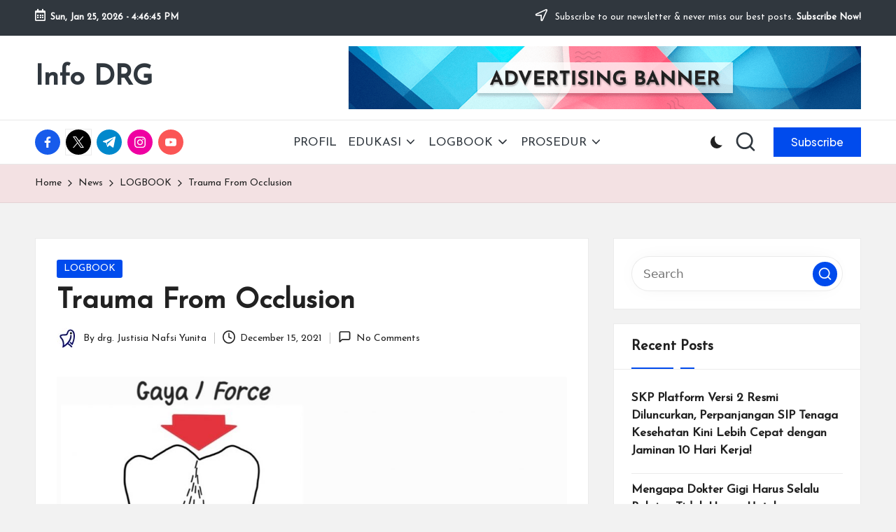

--- FILE ---
content_type: text/html; charset=utf-8
request_url: https://www.google.com/recaptcha/api2/aframe
body_size: 251
content:
<!DOCTYPE HTML><html><head><meta http-equiv="content-type" content="text/html; charset=UTF-8"></head><body><script nonce="j4NiqIRmmCmc_OtDn8Q5rw">/** Anti-fraud and anti-abuse applications only. See google.com/recaptcha */ try{var clients={'sodar':'https://pagead2.googlesyndication.com/pagead/sodar?'};window.addEventListener("message",function(a){try{if(a.source===window.parent){var b=JSON.parse(a.data);var c=clients[b['id']];if(c){var d=document.createElement('img');d.src=c+b['params']+'&rc='+(localStorage.getItem("rc::a")?sessionStorage.getItem("rc::b"):"");window.document.body.appendChild(d);sessionStorage.setItem("rc::e",parseInt(sessionStorage.getItem("rc::e")||0)+1);localStorage.setItem("rc::h",'1769359604563');}}}catch(b){}});window.parent.postMessage("_grecaptcha_ready", "*");}catch(b){}</script></body></html>